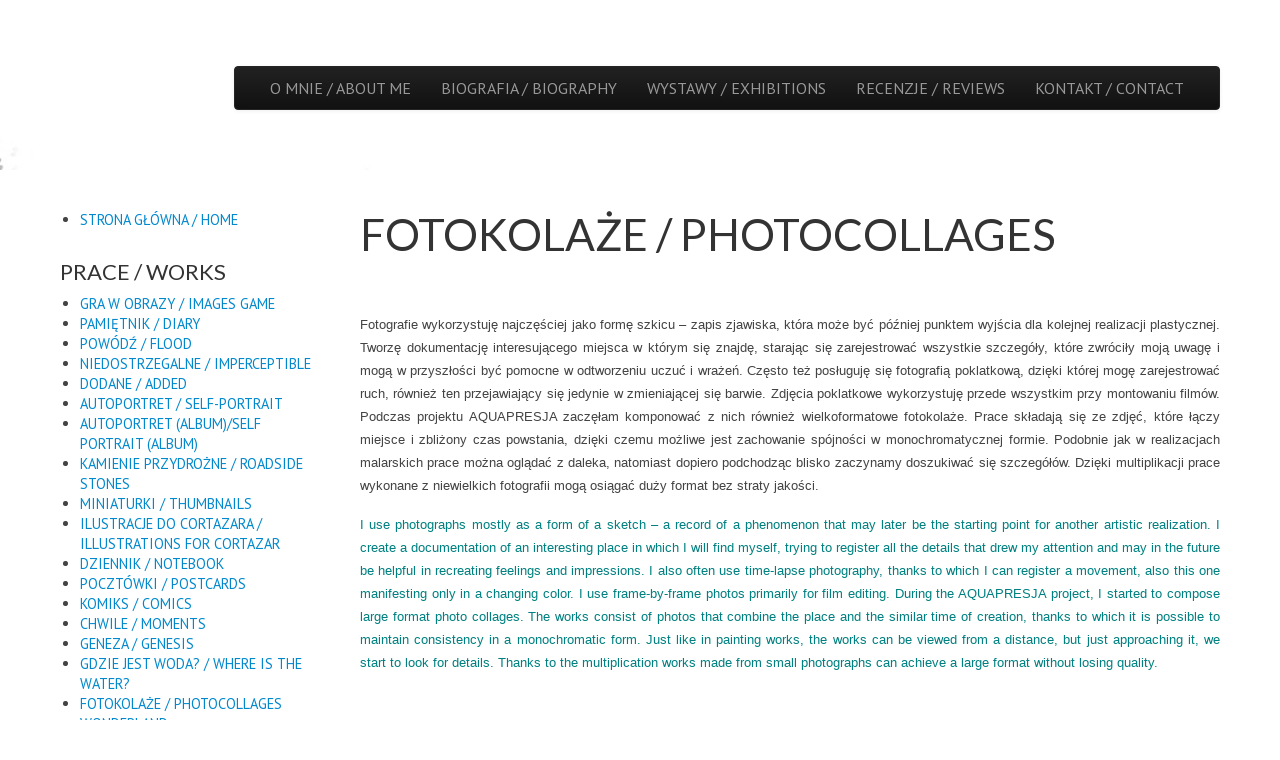

--- FILE ---
content_type: text/html; charset=UTF-8
request_url: http://alicjawieczorek.galeriasztukidzika.pl/fotokolaze-photocollages/
body_size: 11482
content:
<!DOCTYPE html>
<!--[if lt IE 7]><html class="no-js lt-ie9 lt-ie8 lt-ie7" lang="pl-PL"><![endif]-->
<!--[if IE 7]><html class="no-js lt-ie9 lt-ie8" lang="pl-PL"><![endif]-->
<!--[if IE 8]><html class="no-js lt-ie9" lang="pl-PL"><![endif]-->
<!--[if gt IE 8]><!--><html class="no-js" lang="pl-PL"><!--<![endif]-->
<head>
<meta charset="UTF-8" />
<meta http-equiv="X-UA-Compatible" content="IE=edge,chrome=1">
<meta name="viewport" content="width=device-width, initial-scale=1.0">
<title>FOTOKOLAŻE / PHOTOCOLLAGES | Alicja Wieczorek</title>
<link rel="profile" href="http://gmpg.org/xfn/11" />
<link rel="pingback" href="http://alicjawieczorek.galeriasztukidzika.pl/xmlrpc.php" />
<!--[if IE]><script src="http://html5shiv.googlecode.com/svn/trunk/html5.js"></script><![endif]-->
<link rel='dns-prefetch' href='//www.youtube.com' />
<link rel='dns-prefetch' href='//fonts.googleapis.com' />
<link rel='dns-prefetch' href='//s.w.org' />
<link rel="alternate" type="application/rss+xml" title="Alicja Wieczorek &raquo; Kanał z wpisami" href="http://alicjawieczorek.galeriasztukidzika.pl/feed/" />
<link rel="alternate" type="application/rss+xml" title="Alicja Wieczorek &raquo; Kanał z komentarzami" href="http://alicjawieczorek.galeriasztukidzika.pl/comments/feed/" />
<link rel="alternate" type="application/rss+xml" title="Alicja Wieczorek &raquo; FOTOKOLAŻE / PHOTOCOLLAGES Kanał z komentarzami" href="http://alicjawieczorek.galeriasztukidzika.pl/fotokolaze-photocollages/feed/" />
		<script type="text/javascript">
			window._wpemojiSettings = {"baseUrl":"https:\/\/s.w.org\/images\/core\/emoji\/12.0.0-1\/72x72\/","ext":".png","svgUrl":"https:\/\/s.w.org\/images\/core\/emoji\/12.0.0-1\/svg\/","svgExt":".svg","source":{"concatemoji":"http:\/\/alicjawieczorek.galeriasztukidzika.pl\/wp-includes\/js\/wp-emoji-release.min.js?ver=5.3.20"}};
			!function(e,a,t){var n,r,o,i=a.createElement("canvas"),p=i.getContext&&i.getContext("2d");function s(e,t){var a=String.fromCharCode;p.clearRect(0,0,i.width,i.height),p.fillText(a.apply(this,e),0,0);e=i.toDataURL();return p.clearRect(0,0,i.width,i.height),p.fillText(a.apply(this,t),0,0),e===i.toDataURL()}function c(e){var t=a.createElement("script");t.src=e,t.defer=t.type="text/javascript",a.getElementsByTagName("head")[0].appendChild(t)}for(o=Array("flag","emoji"),t.supports={everything:!0,everythingExceptFlag:!0},r=0;r<o.length;r++)t.supports[o[r]]=function(e){if(!p||!p.fillText)return!1;switch(p.textBaseline="top",p.font="600 32px Arial",e){case"flag":return s([127987,65039,8205,9895,65039],[127987,65039,8203,9895,65039])?!1:!s([55356,56826,55356,56819],[55356,56826,8203,55356,56819])&&!s([55356,57332,56128,56423,56128,56418,56128,56421,56128,56430,56128,56423,56128,56447],[55356,57332,8203,56128,56423,8203,56128,56418,8203,56128,56421,8203,56128,56430,8203,56128,56423,8203,56128,56447]);case"emoji":return!s([55357,56424,55356,57342,8205,55358,56605,8205,55357,56424,55356,57340],[55357,56424,55356,57342,8203,55358,56605,8203,55357,56424,55356,57340])}return!1}(o[r]),t.supports.everything=t.supports.everything&&t.supports[o[r]],"flag"!==o[r]&&(t.supports.everythingExceptFlag=t.supports.everythingExceptFlag&&t.supports[o[r]]);t.supports.everythingExceptFlag=t.supports.everythingExceptFlag&&!t.supports.flag,t.DOMReady=!1,t.readyCallback=function(){t.DOMReady=!0},t.supports.everything||(n=function(){t.readyCallback()},a.addEventListener?(a.addEventListener("DOMContentLoaded",n,!1),e.addEventListener("load",n,!1)):(e.attachEvent("onload",n),a.attachEvent("onreadystatechange",function(){"complete"===a.readyState&&t.readyCallback()})),(n=t.source||{}).concatemoji?c(n.concatemoji):n.wpemoji&&n.twemoji&&(c(n.twemoji),c(n.wpemoji)))}(window,document,window._wpemojiSettings);
		</script>
		<style type="text/css">
img.wp-smiley,
img.emoji {
	display: inline !important;
	border: none !important;
	box-shadow: none !important;
	height: 1em !important;
	width: 1em !important;
	margin: 0 .07em !important;
	vertical-align: -0.1em !important;
	background: none !important;
	padding: 0 !important;
}
</style>
	<link rel='stylesheet' id='wp-block-library-css'  href='http://alicjawieczorek.galeriasztukidzika.pl/wp-includes/css/dist/block-library/style.min.css?ver=5.3.20' type='text/css' media='all' />
<link rel='stylesheet' id='gapplayer-css'  href='http://alicjawieczorek.galeriasztukidzika.pl/wp-content/plugins/gif-animation-preview/gapplayer.min.css?ver=1.8.2' type='text/css' media='all' />
<link rel='stylesheet' id='responsive-lightbox-swipebox-css'  href='http://alicjawieczorek.galeriasztukidzika.pl/wp-content/plugins/responsive-lightbox/assets/swipebox/swipebox.min.css?ver=2.2.2' type='text/css' media='all' />
<link rel='stylesheet' id='theme_stylesheet-css'  href='http://alicjawieczorek.galeriasztukidzika.pl/wp-content/themes/tonic/style.css?ver=5.3.20' type='text/css' media='all' />
<link rel='stylesheet' id='google_fonts-css'  href='http://fonts.googleapis.com/css?family=PT+Sans|Lato:300,400|Lobster|Quicksand' type='text/css' media='all' />
<link rel='stylesheet' id='dashicons-css'  href='http://alicjawieczorek.galeriasztukidzika.pl/wp-includes/css/dashicons.min.css?ver=5.3.20' type='text/css' media='all' />
<link rel='stylesheet' id='thickbox-css'  href='http://alicjawieczorek.galeriasztukidzika.pl/wp-includes/js/thickbox/thickbox.css?ver=5.3.20' type='text/css' media='all' />
<link rel='stylesheet' id='front_end_youtube_style-css'  href='http://alicjawieczorek.galeriasztukidzika.pl/wp-content/plugins/youtube-video-player/fornt_end/styles/baze_styles_youtube.css?ver=5.3.20' type='text/css' media='all' />
<script type='text/javascript' src='http://alicjawieczorek.galeriasztukidzika.pl/wp-includes/js/jquery/jquery.js?ver=1.12.4-wp'></script>
<script type='text/javascript' src='http://alicjawieczorek.galeriasztukidzika.pl/wp-includes/js/jquery/jquery-migrate.min.js?ver=1.4.1'></script>
<script type='text/javascript' src='http://alicjawieczorek.galeriasztukidzika.pl/wp-content/plugins/responsive-lightbox/assets/swipebox/jquery.swipebox.min.js?ver=2.2.2'></script>
<script type='text/javascript' src='http://alicjawieczorek.galeriasztukidzika.pl/wp-content/plugins/responsive-lightbox/assets/infinitescroll/infinite-scroll.pkgd.min.js?ver=5.3.20'></script>
<script type='text/javascript'>
/* <![CDATA[ */
var rlArgs = {"script":"swipebox","selector":"lightbox","customEvents":"","activeGalleries":"1","animation":"1","hideCloseButtonOnMobile":"0","removeBarsOnMobile":"0","hideBars":"1","hideBarsDelay":"5000","videoMaxWidth":"1080","useSVG":"1","loopAtEnd":"0","woocommerce_gallery":"0","ajaxurl":"http:\/\/alicjawieczorek.galeriasztukidzika.pl\/wp-admin\/admin-ajax.php","nonce":"5a7ee6eae5"};
/* ]]> */
</script>
<script type='text/javascript' src='http://alicjawieczorek.galeriasztukidzika.pl/wp-content/plugins/responsive-lightbox/js/front.js?ver=2.2.2'></script>
<script type='text/javascript'>
/* <![CDATA[ */
var wpgmza_google_api_status = {"message":"Enqueued","code":"ENQUEUED"};
/* ]]> */
</script>
<script type='text/javascript' src='http://alicjawieczorek.galeriasztukidzika.pl/wp-content/plugins/wp-google-maps/wpgmza_data.js?ver=5.3.20'></script>
<script type='text/javascript' src='http://alicjawieczorek.galeriasztukidzika.pl/wp-content/plugins/youtube-video-player/fornt_end/scripts/youtube_embed_front_end.js?ver=5.3.20'></script>
<script type='text/javascript' src='https://www.youtube.com/iframe_api?ver=5.3.20'></script>
<link rel='https://api.w.org/' href='http://alicjawieczorek.galeriasztukidzika.pl/wp-json/' />
<link rel="EditURI" type="application/rsd+xml" title="RSD" href="http://alicjawieczorek.galeriasztukidzika.pl/xmlrpc.php?rsd" />
<link rel="wlwmanifest" type="application/wlwmanifest+xml" href="http://alicjawieczorek.galeriasztukidzika.pl/wp-includes/wlwmanifest.xml" /> 
<meta name="generator" content="WordPress 5.3.20" />
<link rel="canonical" href="http://alicjawieczorek.galeriasztukidzika.pl/fotokolaze-photocollages/" />
<link rel='shortlink' href='http://alicjawieczorek.galeriasztukidzika.pl/?p=2420' />
<link rel="alternate" type="application/json+oembed" href="http://alicjawieczorek.galeriasztukidzika.pl/wp-json/oembed/1.0/embed?url=http%3A%2F%2Falicjawieczorek.galeriasztukidzika.pl%2Ffotokolaze-photocollages%2F" />
<link rel="alternate" type="text/xml+oembed" href="http://alicjawieczorek.galeriasztukidzika.pl/wp-json/oembed/1.0/embed?url=http%3A%2F%2Falicjawieczorek.galeriasztukidzika.pl%2Ffotokolaze-photocollages%2F&#038;format=xml" />
<style data-context="foundation-flickity-css">/*! Flickity v2.0.2
http://flickity.metafizzy.co
---------------------------------------------- */.flickity-enabled{position:relative}.flickity-enabled:focus{outline:0}.flickity-viewport{overflow:hidden;position:relative;height:100%}.flickity-slider{position:absolute;width:100%;height:100%}.flickity-enabled.is-draggable{-webkit-tap-highlight-color:transparent;tap-highlight-color:transparent;-webkit-user-select:none;-moz-user-select:none;-ms-user-select:none;user-select:none}.flickity-enabled.is-draggable .flickity-viewport{cursor:move;cursor:-webkit-grab;cursor:grab}.flickity-enabled.is-draggable .flickity-viewport.is-pointer-down{cursor:-webkit-grabbing;cursor:grabbing}.flickity-prev-next-button{position:absolute;top:50%;width:44px;height:44px;border:none;border-radius:50%;background:#fff;background:hsla(0,0%,100%,.75);cursor:pointer;-webkit-transform:translateY(-50%);transform:translateY(-50%)}.flickity-prev-next-button:hover{background:#fff}.flickity-prev-next-button:focus{outline:0;box-shadow:0 0 0 5px #09f}.flickity-prev-next-button:active{opacity:.6}.flickity-prev-next-button.previous{left:10px}.flickity-prev-next-button.next{right:10px}.flickity-rtl .flickity-prev-next-button.previous{left:auto;right:10px}.flickity-rtl .flickity-prev-next-button.next{right:auto;left:10px}.flickity-prev-next-button:disabled{opacity:.3;cursor:auto}.flickity-prev-next-button svg{position:absolute;left:20%;top:20%;width:60%;height:60%}.flickity-prev-next-button .arrow{fill:#333}.flickity-page-dots{position:absolute;width:100%;bottom:-25px;padding:0;margin:0;list-style:none;text-align:center;line-height:1}.flickity-rtl .flickity-page-dots{direction:rtl}.flickity-page-dots .dot{display:inline-block;width:10px;height:10px;margin:0 8px;background:#333;border-radius:50%;opacity:.25;cursor:pointer}.flickity-page-dots .dot.is-selected{opacity:1}</style><style>
#header-wrap { background: url(http://alicjawieczorek.galeriasztukidzika.pl/wp-content/uploads/2015/05/cropped-Alicja-Wieczorek_naglówek133.jpg) no-repeat center top; background-size: cover; }
#site-title a,#site-description{position:absolute !important;clip:rect(1px 1px 1px 1px);clip:rect(1px, 1px, 1px, 1px)}
</style>
	<style type="text/css" id="custom-background-css">
body.custom-background { background-color: #ffffff; }
</style>
	<link rel="icon" href="http://alicjawieczorek.galeriasztukidzika.pl/wp-content/uploads/2021/07/cropped-Alicja-Wieczorek_banner-portfolio-mobile-32x32.jpg" sizes="32x32" />
<link rel="icon" href="http://alicjawieczorek.galeriasztukidzika.pl/wp-content/uploads/2021/07/cropped-Alicja-Wieczorek_banner-portfolio-mobile-192x192.jpg" sizes="192x192" />
<link rel="apple-touch-icon-precomposed" href="http://alicjawieczorek.galeriasztukidzika.pl/wp-content/uploads/2021/07/cropped-Alicja-Wieczorek_banner-portfolio-mobile-180x180.jpg" />
<meta name="msapplication-TileImage" content="http://alicjawieczorek.galeriasztukidzika.pl/wp-content/uploads/2021/07/cropped-Alicja-Wieczorek_banner-portfolio-mobile-270x270.jpg" />
<style>.ios7.web-app-mode.has-fixed header{ background-color: rgba(2,0,0,.88);}</style></head>

<body class="page-template-default page page-id-2420 custom-background basic left-sidebar">

	<div id="page">

		<div id="header-wrap" class="grid wfull">
			<header id="header" class="grid  row" role="banner">
				<div class="c12">
					<div id="mobile-menu" class="clearfix">
						<a href="#" class="left-menu fl"><i class="icon-reorder"></i></a>
						<a href="#" class="fr"><i class="icon-search"></i></a>
					</div>
					<div id="drop-down-search"><form role="search" method="get" class="search-form" action="http://alicjawieczorek.galeriasztukidzika.pl/">
				<label>
					<span class="screen-reader-text">Szukaj:</span>
					<input type="search" class="search-field" placeholder="Szukaj &hellip;" value="" name="s" />
				</label>
				<input type="submit" class="search-submit" value="Szukaj" />
			</form></div>
				</div>
								<div class="remove">
					<h1 id="site-title"><a href="http://alicjawieczorek.galeriasztukidzika.pl" title="Alicja Wieczorek" rel="home">Alicja Wieczorek</a></h1>
									</div>

				<div class="right-header fr">
					<nav id="site-navigation" class="navbar navbar-inverse" role="navigation">
						<h3 class="assistive-text">Main menu</h3>
						<a class="assistive-text" href="#primary" title="Skip to content">Skip to content</a>
						<div class="navbar-inner"><ul id="menu-gorny-pasek" class="nav"><li id="menu-item-3227" class="menu-item menu-item-type-post_type menu-item-object-page menu-item-3227"><a href="http://alicjawieczorek.galeriasztukidzika.pl/about/">O MNIE / ABOUT ME</a></li>
<li id="menu-item-49" class="menu-item menu-item-type-post_type menu-item-object-page menu-item-49"><a href="http://alicjawieczorek.galeriasztukidzika.pl/bio/">BIOGRAFIA / BIOGRAPHY</a></li>
<li id="menu-item-55" class="menu-item menu-item-type-post_type menu-item-object-page menu-item-55"><a href="http://alicjawieczorek.galeriasztukidzika.pl/wystawy/">WYSTAWY / EXHIBITIONS</a></li>
<li id="menu-item-2064" class="menu-item menu-item-type-post_type menu-item-object-page menu-item-2064"><a href="http://alicjawieczorek.galeriasztukidzika.pl/recenzje-reviews/">RECENZJE / REVIEWS</a></li>
<li id="menu-item-3180" class="menu-item menu-item-type-post_type menu-item-object-page menu-item-3180"><a href="http://alicjawieczorek.galeriasztukidzika.pl/kontakt-contact/">KONTAKT / CONTACT</a></li>
</ul></div>					</nav><!-- #site-navigation -->
				</div>
			</header><!-- #header .row -->

			
		</div>

		<div id="main" class="grid  row">
			<div id="left-nav"></div>

			
	<div id="primary" class="c9 fr"">

					<article id="post-2420" class="post-2420 page type-page status-publish hentry">
				<h1 class="entry-title">FOTOKOLAŻE / PHOTOCOLLAGES</h1>

			    <div class="entry-content">
				    <p style="margin-bottom: 0cm;" align="JUSTIFY"><span style="color: #ffffff;">.</span></p>
<p style="margin-bottom: 0cm;" align="JUSTIFY"><span style="font-family: Arial, sans-serif;"><span style="font-size: small;">Fotografie wykorzystuję najczęściej jako formę szkicu &#8211; zapis zjawiska, która może być później punktem wyjścia dla kolejnej realizacji plastycznej. Tworzę dokumentację interesującego miejsca w którym się znajdę, starając się zarejestrować wszystkie szczegóły, które zwróciły moją uwagę i mogą w przyszłości być pomocne w odtworzeniu uczuć i wrażeń. Często też posługuję się fotografią poklatkową, dzięki której mogę zarejestrować ruch, również ten przejawiający się jedynie w zmieniającej się barwie. Zdjęcia poklatkowe wykorzystuję przede wszystkim przy montowaniu filmów. Podczas projektu AQUAPRESJA zaczęłam komponować z nich również wielkoformatowe fotokolaże. Prace składają się ze zdjęć, które łączy miejsce i zbliżony czas powstania, dzięki czemu możliwe jest zachowanie spójności w monochromatycznej formie. Podobnie jak w realizacjach malarskich prace można oglądać z daleka, natomiast dopiero podchodząc blisko zaczynamy doszukiwać się szczegółów. Dzięki multiplikacji prace wykonane z niewielkich fotografii mogą osiągać duży format bez straty jakości.</span></span></p>
<p style="margin-bottom: 0cm;" align="JUSTIFY"><span style="font-family: Arial, sans-serif;"><span style="font-size: small;"><!--StartFragment--><span id="result_box" lang="en" style="color: #008080;"><span title="Fotografie wykorzystuję najczęściej jako formę szkicu - zapis zjawiska, która może być później punktem wyjścia dla kolejnej realizacji plastycznej.">I use photographs mostly as a form of a sketch &#8211; a record of a phenomenon that may later be the starting point for another artistic realization. </span><span title="Tworzę dokumentację interesującego miejsca w którym się znajdę, starając się zarejestrować wszystkie szczegóły, które zwróciły moją uwagę i mogą w przyszłości być pomocne w odtworzeniu uczuć i wrażeń.">I create a documentation of an interesting place in which I will find myself, trying to register all the details that drew my attention and may in the future be helpful in recreating feelings and impressions. </span><span title="Często też posługuję się fotografią poklatkową, dzięki której mogę zarejestrować ruch, również ten przejawiający się jedynie w zmieniającej się barwie.">I also often use time-lapse photography, thanks to which I can register a movement, also this one manifesting only in a changing color. </span><span title="Zdjęcia poklatkowe wykorzystuję przede wszystkim przy montowaniu filmów.">I use frame-by-frame photos primarily for film editing. </span><span title="Podczas projektu AQUAPRESJA zaczęłam komponować z nich również wielkoformatowe fotokolaże.">During the AQUAPRESJA project, I started to compose large format photo collages. </span><span title="Prace składają się ze zdjęć, które łączy miejsce i zbliżony czas powstania, dzięki czemu możliwe jest zachowanie spójności w monochromatycznej formie.">The works consist of photos that combine the place and the similar time of creation, thanks to which it is possible to maintain consistency in a monochromatic form. </span><span title="Podobnie jak w realizacjach malarskich prace można oglądać z daleka, natomiast dopiero podchodząc blisko zaczynamy doszukiwać się szczegółów.">Just like in painting works, the works can be viewed from a distance, but just approaching it, we start to look for details. </span><span title="Dzięki multiplikacji prace wykonane z niewielkich fotografii mogą osiągać duży format bez straty jakości.">Thanks to the multiplication works made from small photographs can achieve a large format without losing quality.</span></span><!--EndFragment--> </span></span></p>
<p>&nbsp;</p>
<div id="attachment_2432" style="width: 710px" class="wp-caption aligncenter"><a href="http://alicjawieczorek.galeriasztukidzika.pl/wp-content/uploads/2017/11/las-xx-1mini-2000.jpg" data-rel="lightbox-image-0" data-rl_title="" data-rl_caption="" title=""><img aria-describedby="caption-attachment-2432" class="wp-image-2432" src="http://alicjawieczorek.galeriasztukidzika.pl/wp-content/uploads/2017/11/las-xx-1mini-2000-1024x613.jpg" alt="las xx 1mini 2000" width="700" height="420" srcset="http://alicjawieczorek.galeriasztukidzika.pl/wp-content/uploads/2017/11/las-xx-1mini-2000-1024x613.jpg 1024w, http://alicjawieczorek.galeriasztukidzika.pl/wp-content/uploads/2017/11/las-xx-1mini-2000-300x179.jpg 300w, http://alicjawieczorek.galeriasztukidzika.pl/wp-content/uploads/2017/11/las-xx-1mini-2000.jpg 2000w" sizes="(max-width: 700px) 100vw, 700px" /></a><p id="caption-attachment-2432" class="wp-caption-text">&#8222;Jezioro Nagus&#8221; 120x70cm 2017</p></div>
<p>&nbsp;</p>
<p><!--EndFragment--></p>
<p style="margin-bottom: 0cm;" align="JUSTIFY">▲</p>
<p style="margin-bottom: 0cm;" align="JUSTIFY"><span style="font-family: Arial, sans-serif;"><span style="font-size: small;">Kolaż “Jezioro Nagus” składa się z 80 zdjęć, które połączone zostały cyfrowo w format 120x70cm. Realizacje wynikają ze skoncentrowanej obserwacji natury. Fotografie poklatkowe przedstawiają odbicia drzew w tafli jeziora. Powierzchnia wody naturalnie deformuje obraz. Przyglądając się zniekształconym odbiciom w tafli wody widać wpływ naturalnych czynników na różnorodność poszczególnych ujęć. Zmieniające się światło słońca różnicuje koloryt, natomiast ruch tafli wody zniekształca i zmienia formy na zdjęciach. Delikatne różnice stają się widoczne dzięki bliskiemu zestawieniu wszystkich fotografii. W podobny sposób powstał również kolaż &#8222;Struga toruńska&#8221; (105x70cm).</span></span></p>
<p style="margin-bottom: 0cm;" align="JUSTIFY"><span style="font-family: Arial, sans-serif;"><span style="font-size: small;"><!--StartFragment--><span id="result_box" lang="en" style="color: #008080;">The collage &#8222;Nagus Lake&#8221; consists of 80 pictures that have been digitally combined in the 120x70cm format. Realizations result from concentrated observation of nature. Time-lapse photography depicts the reflections of trees in the lake&#8217;s surface. The water surface deforms the picture naturally. Looking at the distorted reflections in the water surface, you can see the influence of natural factors on the diversity of individual shots. The changing light of the sun differentiates the color, while the movement of the water&#8217;s surface distorts and changes the forms in the pictures. Delicate differences become visible thanks to a close juxtaposition of all photographs. The collage &#8222;Struga toruńska&#8221; (105x70cm) was also created in a similar way.</span><!--EndFragment--> </span></span></p>
<p>&nbsp;</p>
<div id="attachment_2433" style="width: 492px" class="wp-caption alignnone"><a href="http://alicjawieczorek.galeriasztukidzika.pl/wp-content/uploads/2017/11/struga-xx-cmyk-mini-2000.jpg" data-rel="lightbox-image-1" data-rl_title="" data-rl_caption="" title=""><img aria-describedby="caption-attachment-2433" class="wp-image-2433" src="http://alicjawieczorek.galeriasztukidzika.pl/wp-content/uploads/2017/11/struga-xx-cmyk-mini-2000-1024x682.jpg" alt="struga xx cmyk mini 2000" width="482" height="321" srcset="http://alicjawieczorek.galeriasztukidzika.pl/wp-content/uploads/2017/11/struga-xx-cmyk-mini-2000-1024x682.jpg 1024w, http://alicjawieczorek.galeriasztukidzika.pl/wp-content/uploads/2017/11/struga-xx-cmyk-mini-2000-300x199.jpg 300w, http://alicjawieczorek.galeriasztukidzika.pl/wp-content/uploads/2017/11/struga-xx-cmyk-mini-2000.jpg 2000w" sizes="(max-width: 482px) 100vw, 482px" /></a><p id="caption-attachment-2433" class="wp-caption-text">&#8222;Struga Toruńska&#8221; 105x70cm, 2017</p></div>
<p><span style="color: #ffffff;"> </span></p>
<p>&nbsp;</p>
<div id="attachment_2430" style="width: 307px" class="wp-caption alignleft"><a href="http://alicjawieczorek.galeriasztukidzika.pl/wp-content/uploads/2017/11/kalejdoskop1a_mini2000.jpg" data-rel="lightbox-image-2" data-rl_title="" data-rl_caption="" title=""><img aria-describedby="caption-attachment-2430" class="wp-image-2430 " src="http://alicjawieczorek.galeriasztukidzika.pl/wp-content/uploads/2017/11/kalejdoskop1a_mini2000-483x1024.jpg" alt="kalejdoskop1a_mini2000" width="297" height="630" srcset="http://alicjawieczorek.galeriasztukidzika.pl/wp-content/uploads/2017/11/kalejdoskop1a_mini2000-483x1024.jpg 483w, http://alicjawieczorek.galeriasztukidzika.pl/wp-content/uploads/2017/11/kalejdoskop1a_mini2000-141x300.jpg 141w, http://alicjawieczorek.galeriasztukidzika.pl/wp-content/uploads/2017/11/kalejdoskop1a_mini2000.jpg 945w" sizes="(max-width: 297px) 100vw, 297px" /></a><p id="caption-attachment-2430" class="wp-caption-text">MEXYK 1, 47x100cm, 2017</p></div>
<p><!--StartFragment--><!--EndFragment--></p>
<div id="attachment_2431" style="width: 306px" class="wp-caption alignleft"><a href="http://alicjawieczorek.galeriasztukidzika.pl/wp-content/uploads/2017/11/kalejdoskop2_-mini-2000.jpg" data-rel="lightbox-image-3" data-rl_title="" data-rl_caption="" title=""><img aria-describedby="caption-attachment-2431" class="wp-image-2431 " src="http://alicjawieczorek.galeriasztukidzika.pl/wp-content/uploads/2017/11/kalejdoskop2_-mini-2000-483x1024.jpg" alt="kalejdoskop2_ mini 2000" width="296" height="628" srcset="http://alicjawieczorek.galeriasztukidzika.pl/wp-content/uploads/2017/11/kalejdoskop2_-mini-2000-483x1024.jpg 483w, http://alicjawieczorek.galeriasztukidzika.pl/wp-content/uploads/2017/11/kalejdoskop2_-mini-2000-141x300.jpg 141w" sizes="(max-width: 296px) 100vw, 296px" /></a><p id="caption-attachment-2431" class="wp-caption-text">MEXYK 2, 47x100cm, 2017</p></div>
<p><!--StartFragment--></p>
<p>&nbsp;</p>
<p>&nbsp;</p>
<p>&nbsp;</p>
<p>&nbsp;</p>
<p>&nbsp;</p>
<p>&nbsp;</p>
<p>&nbsp;</p>
<p>&nbsp;</p>
<p>&nbsp;</p>
<p>&nbsp;</p>
<p>&nbsp;</p>
<p>&nbsp;</p>
<p>&nbsp;</p>
<p>&nbsp;</p>
<p>&nbsp;</p>
<p>&nbsp;</p>
<p>&nbsp;</p>
<p>&nbsp;</p>
<p>&nbsp;</p>
<p><!--StartFragment--></p>
<p style="margin-bottom: 0cm;">▲</p>
<p style="margin-bottom: 0cm;" align="JUSTIFY"><span style="font-family: Arial, sans-serif;"><span style="font-size: small;"><!--StartFragment-->Prace z cyklu MEXYK zostały zrealizowane przy zastosowaniu efektu odbicia lustrzanego. Zdjęcia powstały w celu dokumentacji poligonowej wieży ciśnień mieszczącej się na końcu ulicy Okólnej w Toruniu. O ponurym charakterze dekoracyjnych kompozycji świadczy nie tylko ich naturalna, szara kolorystyka. Każdy obserwator bez trudu zauważy bohaterów fotografii- gruzy i śmieci wyściełające wnętrze opuszczonej budowli.</span></span></p>
<p style="margin-bottom: 0cm;" align="JUSTIFY"><span style="font-family: Arial, sans-serif;"><span style="font-size: small;"><!--EndFragment--><!--StartFragment--><span style="color: #008080;"><span id="result_box" lang="en">Works from the MEXYK series were realized using the mirror image effect. Photographs were created in order to document the polygonal water tower located at the end of Okólna Street in Toruń. The gloomy character of decorative compositions is evidenced not only by their natural, gray colors. Each observer will easily notice the heroes of photography &#8211; rubble and rubbish lining the interior of the abandoned building.</span><!--EndFragment--></span></span></span></p>
<p style="margin-bottom: 0cm;" align="JUSTIFY"><span style="color: #ffffff;">.</span></p>
<p><!--EndFragment--></p>
<div id="attachment_2448" style="width: 283px" class="wp-caption alignnone"><a href="http://alicjawieczorek.galeriasztukidzika.pl/wp-content/uploads/2017/11/wieża-20000rgb.jpg" data-rel="lightbox-image-4" data-rl_title="" data-rl_caption="" title=""><img aria-describedby="caption-attachment-2448" class="wp-image-2448" src="http://alicjawieczorek.galeriasztukidzika.pl/wp-content/uploads/2017/11/wieża-20000rgb-658x1024.jpg" alt="wieża 20000rgb" width="273" height="425" srcset="http://alicjawieczorek.galeriasztukidzika.pl/wp-content/uploads/2017/11/wieża-20000rgb-658x1024.jpg 658w, http://alicjawieczorek.galeriasztukidzika.pl/wp-content/uploads/2017/11/wieża-20000rgb-193x300.jpg 193w, http://alicjawieczorek.galeriasztukidzika.pl/wp-content/uploads/2017/11/wieża-20000rgb.jpg 1287w" sizes="(max-width: 273px) 100vw, 273px" /></a><p id="caption-attachment-2448" class="wp-caption-text">Wondertower, 40x62cm, 2017</p></div>
<p>&nbsp;</p>
<p>&nbsp;</p>
<p>&nbsp;</p>
<p>&nbsp;</p>
			    </div><!-- .entry-content -->

			    	<footer class="entry">
	    	</footer><!-- .entry -->			</article><!-- #post-2420 -->
			
<div id="comments" class="comments-area">

	
	
		<div id="respond" class="comment-respond">
		<h3 id="reply-title" class="comment-reply-title">Dodaj komentarz <small><a rel="nofollow" id="cancel-comment-reply-link" href="/fotokolaze-photocollages/#respond" style="display:none;">Anuluj pisanie odpowiedzi</a></small></h3><form action="http://alicjawieczorek.galeriasztukidzika.pl/wp-comments-post.php" method="post" id="commentform" class="comment-form" novalidate><p class="comment-notes"><span id="email-notes">Twój adres e-mail nie zostanie opublikowany.</span> Wymagane pola są oznaczone <span class="required">*</span></p><p class="comment-form-comment"><label for="comment">Komentarz</label> <textarea id="comment" name="comment" cols="45" rows="8" maxlength="65525" required="required"></textarea></p><p class="comment-form-author"><label for="author">Nazwa <span class="required">*</span></label> <input id="author" name="author" type="text" value="" size="30" maxlength="245" required='required' /></p>
<p class="comment-form-email"><label for="email">Email <span class="required">*</span></label> <input id="email" name="email" type="email" value="" size="30" maxlength="100" aria-describedby="email-notes" required='required' /></p>
<p class="comment-form-url"><label for="url">Witryna internetowa</label> <input id="url" name="url" type="url" value="" size="30" maxlength="200" /></p>
<p class="comment-form-cookies-consent"><input id="wp-comment-cookies-consent" name="wp-comment-cookies-consent" type="checkbox" value="yes" /> <label for="wp-comment-cookies-consent">Zapisz moje dane, adres e-mail i witrynę w przeglądarce aby wypełnić dane podczas pisania kolejnych komentarzy.</label></p>
<p class="form-submit"><input name="submit" type="submit" id="submit" class="submit" value="Opublikuj komentarz" /> <input type='hidden' name='comment_post_ID' value='2420' id='comment_post_ID' />
<input type='hidden' name='comment_parent' id='comment_parent' value='0' />
</p></form>	</div><!-- #respond -->
	
</div><!-- #comments .comments-area -->
	</div><!-- #primary.c8 -->

	<div id="secondary" class="c3" role="complementary">
		<aside id="nav_menu-4" class="widget widget_nav_menu"><div class="menu-strona-glowna-home-container"><ul id="menu-strona-glowna-home" class="menu"><li id="menu-item-1453" class="menu-item menu-item-type-custom menu-item-object-custom menu-item-home menu-item-1453"><a href="http://alicjawieczorek.galeriasztukidzika.pl/">STRONA GŁÓWNA / HOME</a></li>
</ul></div></aside><aside id="nav_menu-2" class="widget widget_nav_menu"><h3 class="widget-title">PRACE / WORKS</h3><div class="menu-prace-works-container"><ul id="menu-prace-works" class="menu"><li id="menu-item-63" class="menu-item menu-item-type-post_type menu-item-object-page menu-item-63"><a href="http://alicjawieczorek.galeriasztukidzika.pl/gra-w-obrazy/">GRA W OBRAZY / IMAGES GAME</a></li>
<li id="menu-item-64" class="menu-item menu-item-type-post_type menu-item-object-page menu-item-64"><a href="http://alicjawieczorek.galeriasztukidzika.pl/pamietnik/">PAMIĘTNIK / DIARY</a></li>
<li id="menu-item-65" class="menu-item menu-item-type-post_type menu-item-object-page menu-item-65"><a href="http://alicjawieczorek.galeriasztukidzika.pl/powodz/">POWÓDŹ / FLOOD</a></li>
<li id="menu-item-124" class="menu-item menu-item-type-post_type menu-item-object-page menu-item-124"><a href="http://alicjawieczorek.galeriasztukidzika.pl/niedostrzegalne/">NIEDOSTRZEGALNE / IMPERCEPTIBLE</a></li>
<li id="menu-item-125" class="menu-item menu-item-type-post_type menu-item-object-page menu-item-125"><a href="http://alicjawieczorek.galeriasztukidzika.pl/dodane/">DODANE / ADDED</a></li>
<li id="menu-item-123" class="menu-item menu-item-type-post_type menu-item-object-page menu-item-123"><a href="http://alicjawieczorek.galeriasztukidzika.pl/autoportret/">AUTOPORTRET / SELF-PORTRAIT</a></li>
<li id="menu-item-1135" class="menu-item menu-item-type-post_type menu-item-object-page menu-item-1135"><a href="http://alicjawieczorek.galeriasztukidzika.pl/autoportret-album/">AUTOPORTRET (ALBUM)/SELF PORTRAIT (ALBUM)</a></li>
<li id="menu-item-437" class="menu-item menu-item-type-post_type menu-item-object-page menu-item-437"><a href="http://alicjawieczorek.galeriasztukidzika.pl/kamienie-przydrozne/">KAMIENIE PRZYDROŻNE / ROADSIDE STONES</a></li>
<li id="menu-item-998" class="menu-item menu-item-type-post_type menu-item-object-page menu-item-998"><a href="http://alicjawieczorek.galeriasztukidzika.pl/miniaturki-thumbnails/">MINIATURKI / THUMBNAILS</a></li>
<li id="menu-item-1377" class="menu-item menu-item-type-post_type menu-item-object-page menu-item-1377"><a href="http://alicjawieczorek.galeriasztukidzika.pl/ilustracje-do-opowiadan-cortazara-illustrations-for-cortazars-stories/">ILUSTRACJE DO CORTAZARA / ILLUSTRATIONS FOR CORTAZAR</a></li>
<li id="menu-item-1460" class="menu-item menu-item-type-post_type menu-item-object-page menu-item-1460"><a href="http://alicjawieczorek.galeriasztukidzika.pl/dziennik-notebook/">DZIENNIK / NOTEBOOK</a></li>
<li id="menu-item-1710" class="menu-item menu-item-type-post_type menu-item-object-page menu-item-1710"><a href="http://alicjawieczorek.galeriasztukidzika.pl/pocztowki-postcards/">POCZTÓWKI / POSTCARDS</a></li>
<li id="menu-item-1926" class="menu-item menu-item-type-post_type menu-item-object-page menu-item-1926"><a href="http://alicjawieczorek.galeriasztukidzika.pl/komiks-comics/">KOMIKS / COMICS</a></li>
<li id="menu-item-1955" class="menu-item menu-item-type-post_type menu-item-object-page menu-item-1955"><a href="http://alicjawieczorek.galeriasztukidzika.pl/moments/">CHWILE / MOMENTS</a></li>
<li id="menu-item-1956" class="menu-item menu-item-type-post_type menu-item-object-page menu-item-1956"><a href="http://alicjawieczorek.galeriasztukidzika.pl/geneza-genesis/">GENEZA / GENESIS</a></li>
<li id="menu-item-2343" class="menu-item menu-item-type-post_type menu-item-object-page menu-item-2343"><a href="http://alicjawieczorek.galeriasztukidzika.pl/gdzie-jest-woda/">GDZIE JEST WODA? / WHERE IS THE WATER?</a></li>
<li id="menu-item-2435" class="menu-item menu-item-type-post_type menu-item-object-page current-menu-item page_item page-item-2420 current_page_item menu-item-2435"><a href="http://alicjawieczorek.galeriasztukidzika.pl/fotokolaze-photocollages/" aria-current="page">FOTOKOLAŻE / PHOTOCOLLAGES</a></li>
<li id="menu-item-2510" class="menu-item menu-item-type-post_type menu-item-object-page menu-item-2510"><a href="http://alicjawieczorek.galeriasztukidzika.pl/wonderland/">WONDERLAND</a></li>
<li id="menu-item-2726" class="menu-item menu-item-type-post_type menu-item-object-page menu-item-2726"><a href="http://alicjawieczorek.galeriasztukidzika.pl/kregi/">KRĘGI / CIRCLES</a></li>
<li id="menu-item-2750" class="menu-item menu-item-type-post_type menu-item-object-page menu-item-2750"><a href="http://alicjawieczorek.galeriasztukidzika.pl/ilustracje/">ILUSTRAJE / ILLUSTRATIONS</a></li>
<li id="menu-item-3457" class="menu-item menu-item-type-post_type menu-item-object-page menu-item-3457"><a href="http://alicjawieczorek.galeriasztukidzika.pl/pamietnik-doktorat/">PAMIĘTNIK / DOKTORAT</a></li>
</ul></div></aside><aside id="text-4" class="widget widget_text"><h3 class="widget-title">O MNIE / ABOUT ME</h3>			<div class="textwidget"><p>ALICJA WIECZOREK : Artystka malarka działająca na szerokim polu sztuki wizualnej, doktor sztuki, absolwentka Wydziału Sztuk Pięknych UMK w Toruniu. Stypendystka  Miasta Torunia i Marszałka Województwa Kujawsko-Pomorskiego w dziedzinie kultury, laureatka nagród i wyróżnień w kategoriach komiks i rysunek. Autorka wystaw indywidualnych, uczestniczka wielu zbiorowych ekspozycji o charakterze ogólnopolskim i międzynarodowym. Współzałożycielka Grupy Piñata. Pełni funkcję wiceprezesa w zarządzie Fundacji Piñata, współorganizuje wydarzenia kulturalne promujące sztukę współczesną.</p>
<p>ALICJA WIECZOREK: Artist, painter working in the wide field of visual art, doctor of art, graduate of the Faculty of Fine Arts of the Nicolaus Copernicus University in Torun (Poland). Scholarship holder of the City of Torun and the Marshal of the Kuyavian-Pomeranian Voivodeship in the field of culture, laureate of awards and distinctions in the categories of comics and drawing. Author of individual exhibitions, participant of many national and international collective exhibitions. Co-founder of the Piñata Group. She is the vice president on the board of the Piñata Foundation, she co-organizes cultural events promoting contemporary art.</p>
</div>
		</aside><aside id="nav_menu-6" class="widget widget_nav_menu"><h3 class="widget-title">DODATKI / ADDITIVES</h3><div class="menu-projekty-pracownia-mapy-container"><ul id="menu-projekty-pracownia-mapy" class="menu"><li id="menu-item-2813" class="menu-item menu-item-type-post_type menu-item-object-page menu-item-2813"><a href="http://alicjawieczorek.galeriasztukidzika.pl/projekty-projects/">PROJEKTY / PROJECTS</a></li>
<li id="menu-item-2812" class="menu-item menu-item-type-post_type menu-item-object-page menu-item-2812"><a href="http://alicjawieczorek.galeriasztukidzika.pl/pracownia-workshop/">PRACOWNIA / WORKSHOP</a></li>
<li id="menu-item-3147" class="menu-item menu-item-type-post_type menu-item-object-page menu-item-3147"><a href="http://alicjawieczorek.galeriasztukidzika.pl/mapy-maps/">MAPY / MAPS</a></li>
</ul></div></aside><aside id="nav_menu-3" class="widget widget_nav_menu"><h3 class="widget-title">POBIERZ / DOWNLOAD</h3><div class="menu-do-pobraniato-download-container"><ul id="menu-do-pobraniato-download" class="menu"><li id="menu-item-1315" class="menu-item menu-item-type-custom menu-item-object-custom menu-item-1315"><a href="https://drive.google.com/file/d/0BxvSPKVnJMGRNHQxWEZDUmlJYmc/edit?usp=sharingU3b3JvSHloZm8/edit?usp=sharing">PORTFOLIO</a></li>
<li id="menu-item-1444" class="menu-item menu-item-type-custom menu-item-object-custom menu-item-1444"><a href="https://drive.google.com/file/d/0BxvSPKVnJMGRd2VqVEdiR3JrNUk/view?usp=sharinghttp://">OPOWIEŚCI O KRONOPIACH I FAMACH</a></li>
<li id="menu-item-2021" class="menu-item menu-item-type-custom menu-item-object-custom menu-item-2021"><a href="https://drive.google.com/file/d/0BxvSPKVnJMGRZUp1X3JHa21UNmc/view?usp=sharing">HYDROKATALOG</a></li>
<li id="menu-item-2774" class="menu-item menu-item-type-custom menu-item-object-custom menu-item-2774"><a href="https://drive.google.com/file/d/12ywxbnNJyo1C3TG1hshBhkQsPsji7Iv2/view">AQUAPRESJA</a></li>
</ul></div></aside><aside id="nav_menu-5" class="widget widget_nav_menu"><h3 class="widget-title">PINATA GROUP</h3><div class="menu-pinata-group-container"><ul id="menu-pinata-group" class="menu"><li id="menu-item-2624" class="menu-item menu-item-type-custom menu-item-object-custom menu-item-2624"><a href="http://www.pinatagroup.com">STRONA WWW / OFFICIAL WEBSITE</a></li>
<li id="menu-item-2627" class="menu-item menu-item-type-custom menu-item-object-custom menu-item-2627"><a href="http://pinatagroup.com/news/">AKTUALNOŚCI / NEWS</a></li>
<li id="menu-item-2626" class="menu-item menu-item-type-custom menu-item-object-custom menu-item-2626"><a href="http://pinatagroup.com/fundacja-pinata/">FOUNDATION / FUNDACJA PINATA</a></li>
</ul></div></aside><aside id="text-3" class="widget widget_text"><h3 class="widget-title">KONTAKT / CONTACT</h3>			<div class="textwidget"><p>e-mail :<br />
galeriadzika@gmail.com</p>
<p>telefon /phone :<br />
(0048) 530 443 202</p>
</div>
		</aside>	</div><!-- #secondary.widget-area -->
		</div> <!-- #main.row -->
</div> <!-- #page.grid -->

<footer id="footer" role="contentinfo">
	<div id="footer-content" class="grid ">
		<div class="row">
			<p class="copyright c12">
				<span class="fl">Copyright &copy; 2026  <a href="http://alicjawieczorek.galeriasztukidzika.pl">Alicja Wieczorek</a>. All Rights Reserved.</span>
				<span class="credit-link fr"><i class="icon-leaf"></i>Designed by <a href="https://themes.bavotasan.com/2013/tonic/">Themes by bavotasan.com</a>.</span>
			</p><!-- .c12 -->
		</div><!-- .row -->
	</div><!-- #footer-content.grid -->
</footer><!-- #footer -->

<!-- Powered by WPtouch: 4.3.41 --><script type='text/javascript' src='http://alicjawieczorek.galeriasztukidzika.pl/wp-includes/js/imagesloaded.min.js?ver=3.2.0'></script>
<script type='text/javascript'>
/* <![CDATA[ */
var gapParams = {"autoLoad":"yes","preLoad":"no","effect":"yes","hover":"yes","metadata":"no"};
/* ]]> */
</script>
<script type='text/javascript' src='http://alicjawieczorek.galeriasztukidzika.pl/wp-content/plugins/gif-animation-preview/gapplayer.min.js?ver=1.10'></script>
<script type='text/javascript' src='http://alicjawieczorek.galeriasztukidzika.pl/wp-includes/js/comment-reply.min.js?ver=5.3.20'></script>
<script type='text/javascript' src='http://alicjawieczorek.galeriasztukidzika.pl/wp-content/themes/tonic/library/js/harvey.min.js?ver=5.3.20'></script>
<script type='text/javascript' src='http://alicjawieczorek.galeriasztukidzika.pl/wp-content/themes/tonic/library/js/bootstrap.min.js?ver=2.2.2'></script>
<script type='text/javascript' src='http://alicjawieczorek.galeriasztukidzika.pl/wp-content/themes/tonic/library/js/theme.js?ver=5.3.20'></script>
<script type='text/javascript'>
/* <![CDATA[ */
var thickboxL10n = {"next":"Nast\u0119pne >","prev":"< Poprzednie","image":"Obrazek","of":"z","close":"Zamknij","noiframes":"Funkcja wymaga u\u017cycia ramek inline, a ich obs\u0142uga jest w twojej przegl\u0105darce wy\u0142\u0105czona lub nie s\u0105 one przez ni\u0105 obs\u0142ugiwane. ","loadingAnimation":"http:\/\/alicjawieczorek.galeriasztukidzika.pl\/wp-includes\/js\/thickbox\/loadingAnimation.gif"};
/* ]]> */
</script>
<script type='text/javascript' src='http://alicjawieczorek.galeriasztukidzika.pl/wp-includes/js/thickbox/thickbox.js?ver=3.1-20121105'></script>
<script type='text/javascript' src='http://alicjawieczorek.galeriasztukidzika.pl/wp-includes/js/wp-embed.min.js?ver=5.3.20'></script>
</body>
</html>

--- FILE ---
content_type: application/javascript
request_url: http://alicjawieczorek.galeriasztukidzika.pl/wp-content/themes/tonic/library/js/theme.js?ver=5.3.20
body_size: 948
content:
( function( $ ) {
	// Responsive videos
	var all_videos = $( '.entry-content' ).find( 'iframe[src*="player.vimeo.com"], iframe[src*="youtube.com"], iframe[src*="dailymotion.com"],iframe[src*="kickstarter.com"][src*="video.html"], object, embed' ),
    	f_height;

	all_videos.each( function() {
		var video = $(this),
			aspect_ratio = video.attr( 'height' ) / video.attr( 'width' );

		video
			.removeAttr( 'height' )
			.removeAttr( 'width' );

		if ( ! video.parents( 'object' ).length )
			video.wrap( '<div class="responsive-video-wrapper" style="padding-top: ' + ( aspect_ratio * 100 ) + '%" />' );
	} );

	// Mobile menu
	$( '#header' ).on( 'click', '#mobile-menu a', function() {
		if ( $(this).hasClass( 'left-menu' ) )
			$( 'body' ).toggleClass( 'left-menu-open' );
		else
			$( '#drop-down-search' ).slideToggle( 'fast' );
	} );

	$('html').click(function() {
		$( '.sub-menu-parent' ).removeClass( 'open' );
	} );

	$( '#site-navigation' ).on( 'click', '.sub-menu-parent > a', function(e) {
		e.preventDefault();
		e.stopPropagation();
		$( '.sub-menu-parent' ).not( $(this).parents() ).removeClass( 'open' );
		$(this).parent().toggleClass( 'open' );
	} );

	var id = ( $( 'body' ).hasClass( 'left-sidebar' ) ) ? $( '#secondary' ) : $( '#left-nav' );
	Harvey.attach( 'screen and (max-width:768px)', {
      	setup: function() {
      		id.addClass( 'offcanvas' );
	      	$( '#site-navigation' ).prependTo( id ).show();
      	},
      	on: function() {
      		id.addClass( 'offcanvas' );
	      	$( '#site-navigation' ).prependTo( id );
			$( '.widget_search' ).hide();
      	},
      	off: function() {
      		id.removeClass( 'offcanvas' );
      		$( 'body' ).removeClass( 'left-menu-open' );
	      	$( '#secondary, .widget_search' ).show();
			$( '#site-navigation' ).appendTo( '#header .right-header' );
			$( '#drop-down-search' ).hide();
      	}
    } );

	// Footer height
	$(window)
		.resize( function() {
			footer_height();
		} )
		.load( function() {
			footer_height();
		} );

	function footer_height() {
		f_height = $( '#footer-content' ).height() + 20;
		$( '#footer' ).css({ height: f_height + 'px' });
		$( '#page' ).css({ marginBottom: -f_height + 'px' });
		$( '#main' ).css({ paddingBottom: f_height  + 'px' });
	}

	// Image anchor
	$( 'a:has(img)' ).addClass('image-anchor');

	$( 'a[href="#"]' ).click( function(e) {
		e.preventDefault();
	});
} )( jQuery );